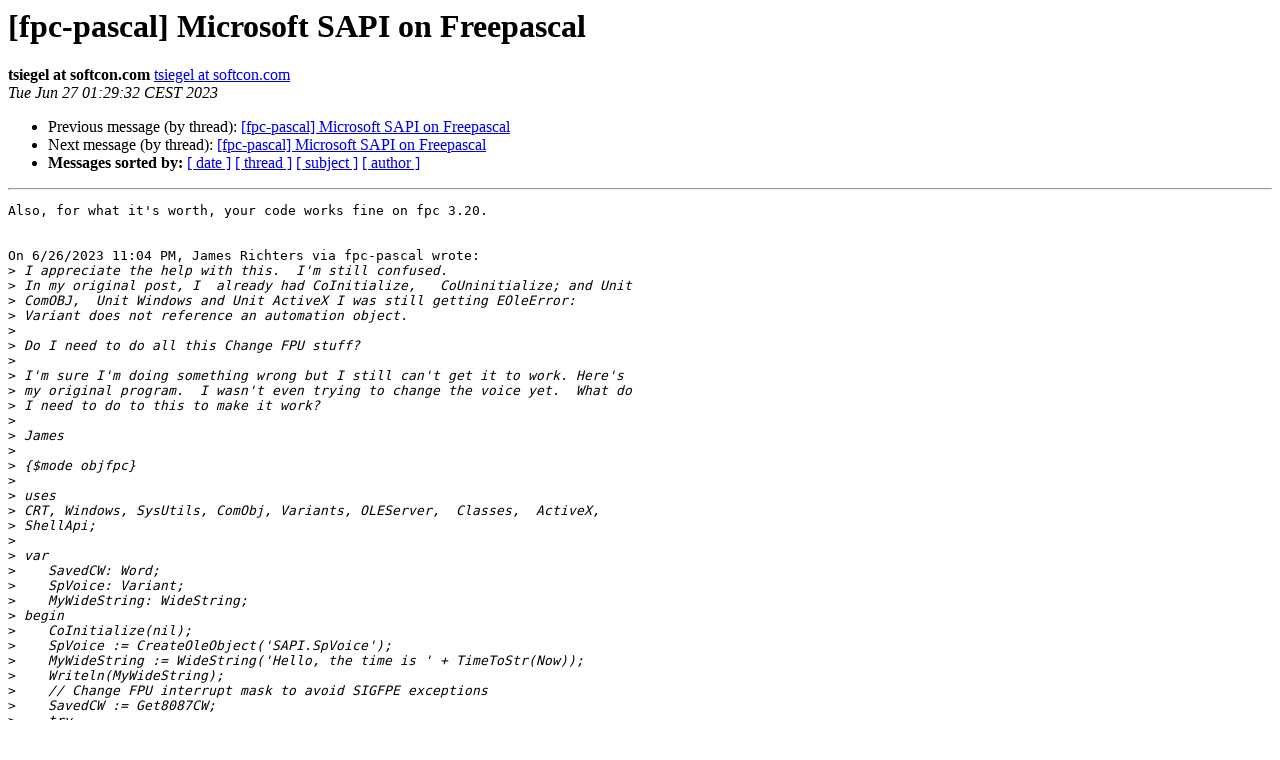

--- FILE ---
content_type: text/html
request_url: https://lists.freepascal.org/pipermail/fpc-pascal/2023-June/061606.html
body_size: 1623
content:
<!DOCTYPE HTML PUBLIC "-//W3C//DTD HTML 4.01 Transitional//EN">
<HTML>
 <HEAD>
   <TITLE> [fpc-pascal] Microsoft SAPI on Freepascal
   </TITLE>
   <LINK REL="Index" HREF="index.html" >
   <LINK REL="made" HREF="mailto:fpc-pascal%40lists.freepascal.org?Subject=Re%3A%20%5Bfpc-pascal%5D%20Microsoft%20SAPI%20on%20Freepascal&In-Reply-To=%3C515f6a12-1fb7-bb12-78c4-3339f56e6d35%40softcon.com%3E">
   <META NAME="robots" CONTENT="index,nofollow">
   <style type="text/css">
       pre {
           white-space: pre-wrap;       /* css-2.1, curent FF, Opera, Safari */
           }
   </style>
   <META http-equiv="Content-Type" content="text/html; charset=us-ascii">
   <LINK REL="Previous"  HREF="061602.html">
   <LINK REL="Next"  HREF="061608.html">
 </HEAD>
 <BODY BGCOLOR="#ffffff">
   <H1>[fpc-pascal] Microsoft SAPI on Freepascal</H1>
    <B>tsiegel at softcon.com</B> 
    <A HREF="mailto:fpc-pascal%40lists.freepascal.org?Subject=Re%3A%20%5Bfpc-pascal%5D%20Microsoft%20SAPI%20on%20Freepascal&In-Reply-To=%3C515f6a12-1fb7-bb12-78c4-3339f56e6d35%40softcon.com%3E"
       TITLE="[fpc-pascal] Microsoft SAPI on Freepascal">tsiegel at softcon.com
       </A><BR>
    <I>Tue Jun 27 01:29:32 CEST 2023</I>
    <P><UL>
        <LI>Previous message (by thread): <A HREF="061602.html">[fpc-pascal] Microsoft SAPI on Freepascal
</A></li>
        <LI>Next message (by thread): <A HREF="061608.html">[fpc-pascal] Microsoft SAPI on Freepascal
</A></li>
         <LI> <B>Messages sorted by:</B> 
              <a href="date.html#61606">[ date ]</a>
              <a href="thread.html#61606">[ thread ]</a>
              <a href="subject.html#61606">[ subject ]</a>
              <a href="author.html#61606">[ author ]</a>
         </LI>
       </UL>
    <HR>  
<!--beginarticle-->
<PRE>Also, for what it's worth, your code works fine on fpc 3.20.


On 6/26/2023 11:04 PM, James Richters via fpc-pascal wrote:
&gt;<i> I appreciate the help with this.  I'm still confused.
</I>&gt;<i> In my original post, I  already had CoInitialize,   CoUninitialize; and Unit
</I>&gt;<i> ComOBJ,  Unit Windows and Unit ActiveX I was still getting EOleError:
</I>&gt;<i> Variant does not reference an automation object.
</I>&gt;<i>
</I>&gt;<i> Do I need to do all this Change FPU stuff?
</I>&gt;<i>
</I>&gt;<i> I'm sure I'm doing something wrong but I still can't get it to work. Here's
</I>&gt;<i> my original program.  I wasn't even trying to change the voice yet.  What do
</I>&gt;<i> I need to do to this to make it work?
</I>&gt;<i>
</I>&gt;<i> James
</I>&gt;<i>
</I>&gt;<i> {$mode objfpc}
</I>&gt;<i>
</I>&gt;<i> uses
</I>&gt;<i> CRT, Windows, SysUtils, ComObj, Variants, OLEServer,  Classes,  ActiveX,
</I>&gt;<i> ShellApi;
</I>&gt;<i>
</I>&gt;<i> var
</I>&gt;<i>    SavedCW: Word;
</I>&gt;<i>    SpVoice: Variant;
</I>&gt;<i>    MyWideString: WideString;
</I>&gt;<i> begin
</I>&gt;<i>    CoInitialize(nil);
</I>&gt;<i>    SpVoice := CreateOleObject('SAPI.SpVoice');
</I>&gt;<i>    MyWideString := WideString('Hello, the time is ' + TimeToStr(Now));
</I>&gt;<i>    Writeln(MyWideString);
</I>&gt;<i>    // Change FPU interrupt mask to avoid SIGFPE exceptions
</I>&gt;<i>    SavedCW := Get8087CW;
</I>&gt;<i>    try
</I>&gt;<i>      Set8087CW(SavedCW or $4);
</I>&gt;<i>      SpVoice.Speak(MyWideString, 0);
</I>&gt;<i>    finally
</I>&gt;<i>      // Restore FPU mask
</I>&gt;<i>      Set8087CW(SavedCW);
</I>&gt;<i>    end;
</I>&gt;<i>    Writeln('Press Any Key');
</I>&gt;<i>    ReadKey;
</I>&gt;<i>    CoUninitialize;
</I>&gt;<i> end.
</I>&gt;<i>
</I>&gt;<i> _______________________________________________
</I>&gt;<i> fpc-pascal maillist  -  <A HREF="https://lists.freepascal.org/cgi-bin/mailman/listinfo/fpc-pascal">fpc-pascal at lists.freepascal.org</A>
</I>&gt;<i> <A HREF="https://lists.freepascal.org/cgi-bin/mailman/listinfo/fpc-pascal">https://lists.freepascal.org/cgi-bin/mailman/listinfo/fpc-pascal</A>
</I></PRE>






<!--endarticle-->
    <HR>
    <P><UL>
        <!--threads-->
	<LI>Previous message (by thread): <A HREF="061602.html">[fpc-pascal] Microsoft SAPI on Freepascal
</A></li>
	<LI>Next message (by thread): <A HREF="061608.html">[fpc-pascal] Microsoft SAPI on Freepascal
</A></li>
         <LI> <B>Messages sorted by:</B> 
              <a href="date.html#61606">[ date ]</a>
              <a href="thread.html#61606">[ thread ]</a>
              <a href="subject.html#61606">[ subject ]</a>
              <a href="author.html#61606">[ author ]</a>
         </LI>
       </UL>

<hr>
<a href="https://lists.freepascal.org/cgi-bin/mailman/listinfo/fpc-pascal">More information about the fpc-pascal
mailing list</a><br>
</body></html>
